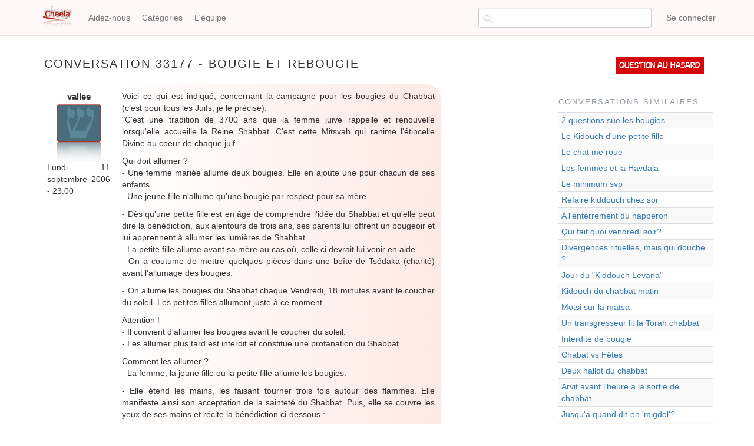

--- FILE ---
content_type: text/html; charset=UTF-8
request_url: https://www.cheela.org/conversation/33177/33760/Bougie-et-rebougie
body_size: 7152
content:
<!DOCTYPE html>
<html  lang="fr" dir="ltr" prefix="content: http://purl.org/rss/1.0/modules/content/  dc: http://purl.org/dc/terms/  foaf: http://xmlns.com/foaf/0.1/  og: http://ogp.me/ns#  rdfs: http://www.w3.org/2000/01/rdf-schema#  schema: http://schema.org/  sioc: http://rdfs.org/sioc/ns#  sioct: http://rdfs.org/sioc/types#  skos: http://www.w3.org/2004/02/skos/core#  xsd: http://www.w3.org/2001/XMLSchema# ">
  <head>
    <meta charset="utf-8" />
<meta name="title" content="Bougie et rebougie | Cheela" />
<meta property="og:site_name" content="Cheela" />
<meta property="og:type" content="article" />
<meta name="description" content="Questions et réponses sur le judaïsme" />
<meta property="og:url" content="https://www.cheela.org/conversation/33177/33760/Bougie-et-rebougie" />
<meta property="og:title" content="Bougie et rebougie | Cheela" />
<meta name="keywords" content="judaisme, juif, halakha, emouna, cheela, question, rav, rabbanim" />
<meta property="og:description" content="Cheela - Vos questions de judaïsme" />
<meta property="og:image" content="https://www.cheela.org/logo_cheela_resized.png" />
<meta property="og:image:secure_url" content="https://www.cheela.org/sites/default/files/logo_cheela.png" />
<meta property="og:image:type" content="image/png" />
<meta name="Generator" content="Drupal 8 (https://www.drupal.org)" />
<meta name="MobileOptimized" content="width" />
<meta name="HandheldFriendly" content="true" />
<meta name="viewport" content="width=device-width, initial-scale=1.0" />

    <title>Bougie et rebougie | Cheela</title>
    <link rel="stylesheet" media="all" href="/sites/default/files/css/css_7CAbgI9CxDGLvfYjZUGLoguaOSLFdyHXEwlsT1mF30A.css?t91n81" />
<link rel="stylesheet" media="all" href="//cdn.jsdelivr.net/bootstrap/3.3.7/css/bootstrap.min.css" />
<link rel="stylesheet" media="all" href="/sites/default/files/css/css_6OESvV6R4xbsR71IBEc7_DHuDvIlrNNF7qo3M39ggas.css?t91n81" />

    
<!--[if lte IE 8]>
<script src="/sites/default/files/js/js_VtafjXmRvoUgAzqzYTA3Wrjkx9wcWhjP0G4ZnnqRamA.js"></script>
<![endif]-->

  </head>
  <body class="anonymous path-conversation navbar-is-fixed-top has-glyphicons">
    <a href="#main-content" class="visually-hidden focusable skip-link">
      Aller au contenu principal
    </a>
    
      <div class="dialog-off-canvas-main-canvas" data-off-canvas-main-canvas>
              <header class="navbar navbar-default navbar-fixed-top" id="navbar" role="banner">
              <div class="container">
            <div class="navbar-header">
          <div class="region region-navigation">
          <a class="logo navbar-btn pull-left" href="/" title="Accueil" rel="home">
      <img src="/sites/default/files/logo_cheela.png" alt="Accueil" />
    </a>
      
  </div>

                          <button type="button" class="navbar-toggle" data-toggle="collapse" data-target="#navbar-collapse">
            <span class="sr-only">Toggle navigation</span>
            <span class="icon-bar"></span>
            <span class="icon-bar"></span>
            <span class="icon-bar"></span>
          </button>
              </div>

                    <div id="navbar-collapse" class="navbar-collapse collapse">
            <div class="region region-navigation-collapsible">
    <nav role="navigation" aria-labelledby="block-cheela-theme-account-menu-menu" id="block-cheela-theme-account-menu">
            <h2 class="sr-only" id="block-cheela-theme-account-menu-menu">Menu du compte de l&#039;utilisateur</h2>

      
      <ul class="menu menu--account nav navbar-nav navbar-right">
                      <li class="first last">
                                        <a href="/index.php/user/login" data-drupal-link-system-path="user/login">Se connecter</a>
              </li>
        </ul>
  

  </nav>
<nav role="navigation" aria-labelledby="block-cheela-theme-main-menu-menu" id="block-cheela-theme-main-menu">
            <h2 class="sr-only" id="block-cheela-theme-main-menu-menu">Navigation principale</h2>

      
      <ul class="menu menu--main nav navbar-nav">
                      <li class="first">
                                        <a href="/index.php/node/2" data-drupal-link-system-path="node/2">Aidez-nous</a>
              </li>
                      <li>
                                        <a href="/index.php/categories" title="Page des catégories" data-drupal-link-system-path="categories">Catégories</a>
              </li>
                      <li class="last">
                                        <a href="/index.php/lequipe" data-drupal-link-system-path="lequipe">L&#039;équipe</a>
              </li>
        </ul>
  

  </nav>
<section class="views-exposed-form block block-views block-views-exposed-filter-blocksearch-content-page-1 clearfix" data-drupal-selector="views-exposed-form-search-content-page-1" id="block-exposedformsearch-contentpage-1-topbar">
  
    

      <form action="/search/content" method="get" id="views-exposed-form-search-content-page-1" accept-charset="UTF-8">
  <div class="form--inline form-inline clearfix">
  <div class="form-item js-form-item form-type-textfield js-form-type-textfield form-item-keys js-form-item-keys form-no-label form-group">
  
  
  <input data-drupal-selector="edit-keys" class="form-text form-control" type="text" id="edit-keys" name="keys" value="" size="30" maxlength="128" title="Chercher..." data-toggle="tooltip" />

  
  
  </div>
<div data-drupal-selector="edit-actions" class="form-actions form-group js-form-wrapper form-wrapper" id="edit-actions"><button data-drupal-selector="edit-submit-search-content" class="button js-form-submit form-submit btn-default btn" type="submit" id="edit-submit-search-content" value="Rechercher" name="">Rechercher</button></div>

</div>

</form>

  </section>


  </div>

        </div>
                    </div>
          </header>
  
  <div role="main" class="main-container container js-quickedit-main-content">
    <div class="row">

                              <div class="col-sm-12" role="heading">
            
          </div>
              
            
                  <section class="col-sm-9">

                                      <div class="highlighted">  <div class="region region-highlighted">
    <div data-drupal-messages-fallback class="hidden"></div>

  </div>
</div>
                  
                                      
                  
                          <a id="main-content"></a>
            <div class="region region-content">
        <h1 class="page-header">Conversation 33177 - Bougie et rebougie</h1>

  <div class="views-element-container form-group"><div class="view view-conversation view-id-conversation view-display-id-page_1 js-view-dom-id-7ffdf5430434301c016e4cc07b20306b2c61d48359ca67a5e84f2e87a95e1124">
  
    
      
      <div class="view-content">
          <div class="conversation-row views-row"><div class="views-field views-field-nothing"><div class="field-content">
<div class="conversation-view question-container">
	<div class="conversation-view question-details">
		<div class="conversation-view views-field-uid">vallee</div>
		<div class="conversation-view views-field-choel-picture">  <img src="/sites/default/files/styles/thumbnail/public/default_images/cheelo.png?itok=C08AvGe7" width="82" height="100" alt="" typeof="Image" class="img-responsive" />


 </div>
		<div class="conversation-view views-field-created">	Lundi 11 septembre 2006 - 23:00</div>
	</div>
	<div class="conversation-view question-body">
		<div class="conversation-view views-field-field-question"><p>Voici ce qui est indiqué, concernant la campagne pour les bougies du Chabbat (c'est pour tous les Juifs, je le précise):<br />"C'est une tradition de 3700 ans que la femme juive rappelle et renouvelle lorsqu'elle accueille la Reine Shabbat. C'est cette Mitsvah qui ranime l'étincelle Divine au coeur de chaque juif. </p>
<p>Qui doit allumer ?<br /> 	- Une femme mariée allume deux bougies. Elle en ajoute une pour chacun de ses enfants.<br /> 	- Une jeune fille n'allume qu'une bougie par respect pour sa mère.</p>
<p>- Dès qu'une petite fille est en âge de comprendre l'idée du Shabbat et qu'elle peut dire la bénédiction, aux alentours de trois ans, ses parents lui offrent un bougeoir et lui apprennent à allumer les lumières de Shabbat.<br /> 	- La petite fille allume avant sa mère au cas où, celle ci devrait lui venir en aide.<br /> 	- On a coutume de mettre quelques pièces dans une boîte de Tsédaka (charité) avant l'allumage des bougies.</p>
<p>- On allume les bougies du Shabbat chaque Vendredi, 18 minutes avant le coucher du soleil. Les petites filles allument juste à ce moment.</p>
<p>Attention !<br /> 	- Il convient d'allumer les bougies avant le coucher du soleil.<br /> 	- Les allumer plus tard est interdit et constitue une profanation du Shabbat.</p>
<p>Comment les allumer ?<br /> 	- La femme, la jeune fille ou la petite fille allume les bougies.</p>
<p>- Elle étend les mains, les faisant tourner trois fois autour des flammes. Elle manifeste ainsi son acceptation de la sainteté du Shabbat. Puis, elle se couvre les yeux de ses mains et récite la bénédiction ci-dessous :</p>
<p>Bénédiction à réciter après s'être couvert les yeux avec ses mains : </p>
<p>Barour'h ata ado-naï élo-hénou méle'h haolam achère kidéchanou bémitsvotav vetsivanou léhadlik nèr chèl Shabbat Kodèsh.<br />Ce qui signifie :</p>
<p>Béni Sois-Tu Eternel notre D.ieu, Roi de l'Univers Qui nous a sanctifiés par Ses Commandements et nous a ordonné d'allumer les lumières du Saint Shabbat.</p>
</div>
		<div class="conversation-view views-field-field-tags"><a href="/taxonomy/term/35" hreflang="fr">Rituels</a></div>
	</div>
</div>

<div class="conversation-view reponse-container">
	
	

<div class="conversation-view reponse-details">
		<div class="conversation-view views-field-field-repondeur">Rav Elie Kahn z&#039;&#039;l</div>
		<div class="conversation-view views-field-repondeur-picture">  <img src="/sites/default/files/styles/thumbnail/public/pictures/2017-06/Kahn.png?itok=WA8sH0lR" width="83" height="100" alt="" typeof="Image" class="img-responsive" />


</div>
		<div class="conversation-view views-field-answered">Jeudi 14 septembre 2006 - 00:01</div>
	</div>
<div class="conversation-view reponse-body">
		<div class="conversation-view views-field-field-reponse"><p>Merci pour votre contribution.<br />Mais nous rappelons que de nombreux décisionnaires  s'opposent à ce que les jeunes filles récitent une berakha si elles allument les bougies, et même les dispensent complètement d'en allumer.</p>
</div>
	</div>
</div></div></div></div>
    <div class="conversation-row views-row"><div class="views-field views-field-nothing"><div class="field-content">
<div class="conversation-view question-container">
	<div class="conversation-view question-details">
		<div class="conversation-view views-field-uid">arielle005</div>
		<div class="conversation-view views-field-choel-picture">  <img src="/sites/default/files/styles/thumbnail/public/default_images/cheelo.png?itok=C08AvGe7" width="82" height="100" alt="" typeof="Image" class="img-responsive" />


 </div>
		<div class="conversation-view views-field-created">	Mercredi 13 septembre 2006 - 23:00</div>
	</div>
	<div class="conversation-view question-body">
		<div class="conversation-view views-field-field-question"><p>Concernant votre reponse a la "question" 33177 concernant l'allumage des bougies a Shabbath :  cela veut-il dire que etant jeune fille, je ne suis pas sensée allumer les bougies de Shabbath, ou si je le fais, alors je ne suis pas supposée reciter la benediction?? Etant donné que je le fais regulierement, contrairement à ma mère, j'aimerais savoir en quoi cela est-il interdit/deconseillé. merci d'avance.</p>
</div>
		<div class="conversation-view views-field-field-tags"><a href="/taxonomy/term/35" hreflang="fr">Rituels</a></div>
	</div>
</div>

<div class="conversation-view reponse-container">
	
	

<div class="conversation-view reponse-details">
		<div class="conversation-view views-field-field-repondeur">Rav Elie Kahn z&#039;&#039;l</div>
		<div class="conversation-view views-field-repondeur-picture">  <img src="/sites/default/files/styles/thumbnail/public/pictures/2017-06/Kahn.png?itok=WA8sH0lR" width="83" height="100" alt="" typeof="Image" class="img-responsive" />


</div>
		<div class="conversation-view views-field-answered">Dimanche 17 septembre 2006 - 05:40</div>
	</div>
<div class="conversation-view reponse-body">
		<div class="conversation-view views-field-field-reponse"><p>Chalom,</p>
<p>Si votre mère n'allume pas les bougies et que personne ne le fait à la maison, vous pouvez réciter la bénédiction.<br />Sinon, rien ne vous empêche d'allumer sans dire de bénédiction.</p>
</div>
	</div>
</div></div></div></div>
    <div class="conversation-row views-row"><div class="views-field views-field-nothing"><div class="field-content">
<div class="conversation-view question-container">
	<div class="conversation-view question-details">
		<div class="conversation-view views-field-uid">bebesimha</div>
		<div class="conversation-view views-field-choel-picture">  <img src="/sites/default/files/styles/thumbnail/public/default_images/cheelo.png?itok=C08AvGe7" width="82" height="100" alt="" typeof="Image" class="img-responsive" />


 </div>
		<div class="conversation-view views-field-created">	Jeudi 19 octobre 2006 - 23:00</div>
	</div>
	<div class="conversation-view question-body">
		<div class="conversation-view views-field-field-question"><p>En reponse a la question n 33177 enfin ce nest pas une question c est un cours en fait. Bref , vous dites qu il faut allumer 2 boujies, alors dites moi pourquoi dans la braha, on dit ner chel chabbat et non nerote chel chabbat (cest a dire au pluriel) C est une question que je me suis toujours poser personne a su comme il le faut me repondre. En fait moi aussi jallume 2 mais je pense qu il y a la une erreur. UNe autre question pourquoi certaines personnes en allume une dizaine, est ce que cest des minagim ou dans la religion. Merci et Chabbat chalom</p>
</div>
		<div class="conversation-view views-field-field-tags"><a href="/taxonomy/term/35" hreflang="fr">Rituels</a></div>
	</div>
</div>

<div class="conversation-view reponse-container">
	
	

<div class="conversation-view reponse-details">
		<div class="conversation-view views-field-field-repondeur">Rav Elie Kahn z&#039;&#039;l</div>
		<div class="conversation-view views-field-repondeur-picture">  <img src="/sites/default/files/styles/thumbnail/public/pictures/2017-06/Kahn.png?itok=WA8sH0lR" width="83" height="100" alt="" typeof="Image" class="img-responsive" />


</div>
		<div class="conversation-view views-field-answered">Lundi 30 octobre 2006 - 10:41</div>
	</div>
<div class="conversation-view reponse-body">
		<div class="conversation-view views-field-field-reponse"><p>Chalom,</p>
<p>La bénédiction sur les lumières de Chabat parle de lumière au singulier, parce que l'obligation de base est effectivement de n'allumer qu'une lumière. Le Talmud parle toujours de lumière au singulier, bien qu'il indique qu'il est bon de rajouter des lumières.<br />La théorie la plus simple concernant les deux lumières dit qu'il faut en allumer deux, pour se souvenir des deux  versions différentes de la mitsva de Chabat  dans les deux versions des dix commandements.<br />Une autre théorie affirme que une des bougies est celle du Chabat, ma seconde étant là pour que l'on ne tire pas profit de la lumière qui a été allumée pour faire une mitsva. Un peu comme le "chamach" des bougies de Hannouca.</p>
</div>
	</div>
</div></div></div></div>
    <div class="conversation-row views-row"><div class="views-field views-field-nothing"><div class="field-content">
<div class="conversation-view question-container">
	<div class="conversation-view question-details">
		<div class="conversation-view views-field-uid">perlee</div>
		<div class="conversation-view views-field-choel-picture">  <img src="/sites/default/files/styles/thumbnail/public/default_images/cheelo.png?itok=C08AvGe7" width="82" height="100" alt="" typeof="Image" class="img-responsive" />


 </div>
		<div class="conversation-view views-field-created">	Vendredi 31 août 2007 - 23:00</div>
	</div>
	<div class="conversation-view question-body">
		<div class="conversation-view views-field-field-question"><p>bonjour, ma question est la suivante; je ne suis pas encore mariee mais j ai pris la coutume d allumer une bougie pour shabbat . Cependant il ya quelques semaines je me trouvais ds l imposiblite dallumer ma bougie (lieux ou je me trouvaient etaient a risque inflammable ;en bois) dois je rajouter une bougie suplementaire pour le shabatot a venir???</p>
</div>
		<div class="conversation-view views-field-field-tags"><a href="/taxonomy/term/35" hreflang="fr">Rituels</a></div>
	</div>
</div>

<div class="conversation-view reponse-container">
	
	

<div class="conversation-view reponse-details">
		<div class="conversation-view views-field-field-repondeur">Benjamin Sznajder</div>
		<div class="conversation-view views-field-repondeur-picture">  <img src="/sites/default/files/styles/thumbnail/public/pictures/2017-05/Sznajder.jpg?itok=G0OQ-UsU" width="100" height="100" alt="" typeof="Image" class="img-responsive" />


</div>
		<div class="conversation-view views-field-answered">Dimanche 30 décembre 2007 - 03:48</div>
	</div>
<div class="conversation-view reponse-body">
		<div class="conversation-view views-field-field-reponse"><p>Non, pas besoin.<br />N'etant pas mariee, vous ne rentrez pas dans "l'amende" instituee par nos Maitres....</p>
</div>
	</div>
</div></div></div></div>

    </div>
  
          </div>
</div>


  </div>

              </section>

                              <aside class="col-sm-3" role="complementary">
              <div class="region region-sidebar-second">
    <section id="block-questionauhasard" class="block block-block-content block-block-contentf2f83565-bdd4-47de-8f29-62b978848472 clearfix">
  
    

      
            <div class="field field--name-body field--type-text-with-summary field--label-hidden field--item"><p><a href="/random">Question au hasard</a></p>
</div>
      
  </section>

<section class="views-element-container block block-views block-views-blockconversations-similaires-block-1 clearfix" id="block-views-block-conversations-similaires-block-1">
  
      <h2 class="block-title">Conversations similaires</h2>
    

      <div class="form-group"><div class="view view-conversations-similaires view-id-conversations_similaires view-display-id-block_1 js-view-dom-id-2f1464ff5da2f5144a649b6cbf78532089557f3d8ea065251f2c6267ec8bb92b">
  
    
      
      <div class="view-content">
        <div class="table-responsive">
<table class="table table-hover table-striped">
      <tbody>
      <tr class="conversations-similaires-row">
                                                                      <td class="views-field views-field-title"><a href="/conversation/76090/76090/2-questions-sue-les-bougies">2 questions sue les bougies</a>        </td>
          </tr>
      <tr class="conversations-similaires-row">
                                                                      <td class="views-field views-field-title"><a href="/conversation/4189/4189/Le-Kidouch-d%26#039;une-petite-fille">Le Kidouch d&#039;une petite fille</a>        </td>
          </tr>
      <tr class="conversations-similaires-row">
                                                                      <td class="views-field views-field-title"><a href="/conversation/37598/37598/Le-chat-me-roue">Le chat me roue</a>        </td>
          </tr>
      <tr class="conversations-similaires-row">
                                                                      <td class="views-field views-field-title"><a href="/conversation/4837/35439/Les-femmes-et-la-Havdala">Les femmes et la Havdala</a>        </td>
          </tr>
      <tr class="conversations-similaires-row">
                                                                      <td class="views-field views-field-title"><a href="/conversation/82725/82725/Le-minimum-svp">Le minimum svp</a>        </td>
          </tr>
      <tr class="conversations-similaires-row">
                                                                      <td class="views-field views-field-title"><a href="/conversation/16984/16984/Refaire-kiddouch-chez-soi">Refaire kiddouch chez soi</a>        </td>
          </tr>
      <tr class="conversations-similaires-row">
                                                                      <td class="views-field views-field-title"><a href="/conversation/14494/14706/A-l%26#039;enterrement-du-napperon">A l&#039;enterrement du napperon</a>        </td>
          </tr>
      <tr class="conversations-similaires-row">
                                                                      <td class="views-field views-field-title"><a href="/conversation/7338/7338/Qui-fait-quoi-vendredi-soir">Qui fait quoi vendredi soir?</a>        </td>
          </tr>
      <tr class="conversations-similaires-row">
                                                                      <td class="views-field views-field-title"><a href="/conversation/70815/70815/Divergences-rituelles%2C-mais-qui-douche-">Divergences rituelles, mais qui douche ?</a>        </td>
          </tr>
      <tr class="conversations-similaires-row">
                                                                      <td class="views-field views-field-title"><a href="/conversation/1997/1997/Jour-du-%26quot%3BKiddouch-Levana%26quot%3B">Jour du &quot;Kiddouch Levana&quot;</a>        </td>
          </tr>
      <tr class="conversations-similaires-row">
                                                                      <td class="views-field views-field-title"><a href="/conversation/67445/67445/Kidouch-du-chabbat-matin">Kidouch du chabbat matin</a>        </td>
          </tr>
      <tr class="conversations-similaires-row">
                                                                      <td class="views-field views-field-title"><a href="/conversation/3721/9375/Motsi-sur-la-matsa">Motsi sur la matsa</a>        </td>
          </tr>
      <tr class="conversations-similaires-row">
                                                                      <td class="views-field views-field-title"><a href="/conversation/54228/54228/Un-transgresseur-lit-la-Torah-chabbat">Un transgresseur lit la Torah chabbat</a>        </td>
          </tr>
      <tr class="conversations-similaires-row">
                                                                      <td class="views-field views-field-title"><a href="/conversation/36252/36951/Interdite-de-bougie">Interdite de bougie</a>        </td>
          </tr>
      <tr class="conversations-similaires-row">
                                                                      <td class="views-field views-field-title"><a href="/conversation/31611/31847/Chabat-vs-F%C3%AAtes">Chabat vs Fêtes</a>        </td>
          </tr>
      <tr class="conversations-similaires-row">
                                                                      <td class="views-field views-field-title"><a href="/conversation/61797/74749/Deux-hallot-du-chabbat">Deux hallot du chabbat</a>        </td>
          </tr>
      <tr class="conversations-similaires-row">
                                                                      <td class="views-field views-field-title"><a href="/conversation/6043/6043/Arvit-avant-l%26#039;heure-a-la-sortie-de-chabbat">Arvit avant l&#039;heure a la sortie de chabbat</a>        </td>
          </tr>
      <tr class="conversations-similaires-row">
                                                                      <td class="views-field views-field-title"><a href="/conversation/5119/5173/Jusqu%26#039;a-quand-dit-on-&amp;#039;migdol&amp;#039;?">Jusqu&#039;a quand dit-on &#039;migdol&#039;?</a>        </td>
          </tr>
      <tr class="conversations-similaires-row">
                                                                      <td class="views-field views-field-title"><a href="/conversation/54838/54838/Le-rov-haqahal">Le rov haqahal</a>        </td>
          </tr>
      <tr class="conversations-similaires-row">
                                                                      <td class="views-field views-field-title"><a href="/conversation/3469/3469/La-h%26#039;ala-briochee">La h&#039;ala briochee</a>        </td>
          </tr>
    </tbody>
</table>
  </div>

    </div>
  
          </div>
</div>

  </section>


  </div>

          </aside>
                  </div>
  </div>

      <footer class="footer container" role="contentinfo">
        <div class="region region-footer">
    <section id="block-alamemoiretoutespages" class="block block-block-content block-block-contente58de1cb-5d61-47aa-a7bf-2601d05a4b96 clearfix">
  
    

      
            <div class="field field--name-body field--type-text-with-summary field--label-hidden field--item"><p style="text-align: center;vertical-align: middle;">Pour l'élévation de l'âme d'<strong>Aaron Jean Claude Japhet Halevy z"l</strong></p>
</div>
      
  </section>

<nav role="navigation" aria-labelledby="block-cheela-theme-footer-menu" id="block-cheela-theme-footer">
            
  <h2 class="visually-hidden" id="block-cheela-theme-footer-menu">Menu Pied de page</h2>
  

        
      <ul class="menu menu--footer nav">
                      <li class="first">
                                        <a href="/node/1" data-drupal-link-system-path="node/1">Cheela en deux mots...</a>
              </li>
                      <li>
                                        <a href="/annonceurs" data-drupal-link-system-path="node/82907">Annonceurs</a>
              </li>
                      <li>
                                        <a href="/confidentiality" title="Notre politique de traitement des données" data-drupal-link-system-path="node/83728">Confidentialité</a>
              </li>
                      <li class="last">
                                        <a href="/contact" data-drupal-link-system-path="contact">Contact</a>
              </li>
        </ul>
  

  </nav>

  </div>

    </footer>
  
  </div>

    
    <script type="application/json" data-drupal-selector="drupal-settings-json">{"path":{"baseUrl":"\/","scriptPath":null,"pathPrefix":"","currentPath":"conversation\/33177\/33760\/Bougie-et-rebougie","currentPathIsAdmin":false,"isFront":false,"currentLanguage":"fr"},"pluralDelimiter":"\u0003","bootstrap":{"forms_has_error_value_toggle":1,"modal_animation":1,"modal_backdrop":"true","modal_focus_input":1,"modal_keyboard":1,"modal_select_text":1,"modal_show":1,"modal_size":"","popover_enabled":1,"popover_animation":1,"popover_auto_close":1,"popover_container":"body","popover_content":"","popover_delay":"0","popover_html":0,"popover_placement":"right","popover_selector":"","popover_title":"","popover_trigger":"click","popover_trigger_autoclose":1,"tooltip_enabled":1,"tooltip_animation":1,"tooltip_container":"body","tooltip_delay":"0","tooltip_html":0,"tooltip_placement":"auto bottom","tooltip_selector":"","tooltip_trigger":"hover"},"ajaxTrustedUrl":{"\/search\/content":true},"user":{"uid":0,"permissionsHash":"925defbdb199a1b511b952ed5149f32bf6325f9fa6fed9d5f963bcb599d44bd1"}}</script>
<script src="/sites/default/files/js/js_E5XpudyQyUAf0_jJCIVLIhJN_wd2LgBgqygslxSR1no.js"></script>
<script src="//cdn.jsdelivr.net/bootstrap/3.3.7/js/bootstrap.min.js"></script>
<script src="/sites/default/files/js/js_Y5V_0amE-uPstRok20DvltrampT6LCl8tDzoQfTBosI.js"></script>

  </body>
</html>
